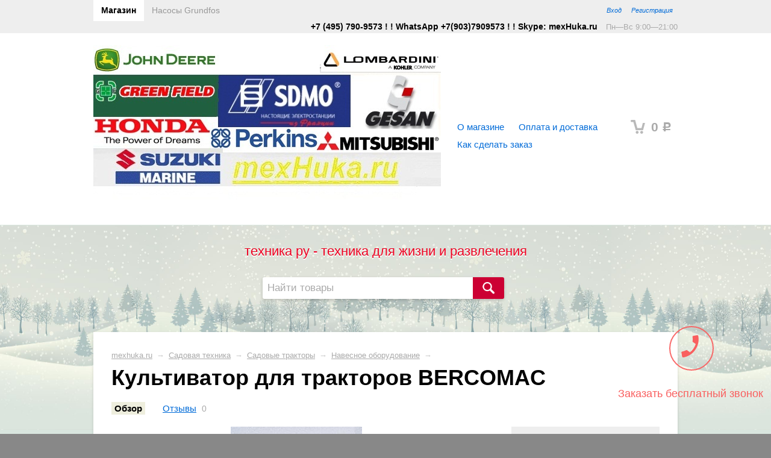

--- FILE ---
content_type: text/html; charset=utf-8
request_url: https://mexhuka.ru/product/kultivator-dlja-traktorov-bercomac/
body_size: 11227
content:
<!DOCTYPE html>
<html>
<head>
    <meta http-equiv="Content-Type" content="text/html; charset=utf-8"/>
    <meta name="viewport" content="width=device-width, initial-scale=1" />

    <title>Купить культиватор для тракторов BERCOMAC</title>
    <meta name="Keywords" content="купить цена доставка характеристики описание гарантия отзыв Культиватор для тракторов BERCOMAC
Навесное оборудование BERCOMAC (Канада) также совместимо с садовыми тракторами Craftsman, Cub Cadet, Husqvarna, John Deere, MTD, Toro, Yard Man и другими.
    Подходит к садовым и газонокосильным тракторам мощностью от 14 до 27 л.с.
    Ширина обработки - 76 см
    Глубина культивации регулируемая - от 0 до 20 см
    Стальной защитный кожух культиватора
    Шарикоподшипники ротора с защитой от пыли и грязи
    Двухслойная окраска корпуса, стойкая к стиранию
    Лёгкая установка на трактор*
    Производство - Канада
Технические характеристики культиватора для тракторов BERCOMAC:" />
    <meta name="Description" content="Навесное оборудование BERCOMAC (Канада) также совместимо с садовыми тракторами Craftsman, Cub Cadet, Husqvarna, John Deere, MTD, Toro, Yard Man и другими. Культиватор для тракторов BERCOMAC
Технические характеристики культиватора для тракторов BERCOMAC:

    Подходит к садовым и газонокосильным тракторам мощностью от 14 до 27 л.с.
    Ширина обработки - 76 см
    Глубина культивации регулируемая - от 0 до 20 см
    Стальной защитный кожух культиватора
    Шарикоподшипники ротора с защитой от пыли и грязи
    Двухслойная окраска корпуса, стойкая к стиранию
    Лёгкая установка на трактор*
    Производство - Канада
" />
    
        <link rel="shortcut icon" href="/favicon.ico"/>
           
    <!-- css -->
    <link href="   /wa-data/public/site/themes/default/default.css?v2.2.0.22" rel="stylesheet" type="text/css"/>
    <link href="   /wa-data/public/site/themes/default/waslidemenu/waslidemenu.css?v2.2.0.22" rel="stylesheet" type="text/css"/>
     <link href="/wa-content/font/ruble/arial/fontface.css" rel="stylesheet" type="text/css">    <link href="/wa-apps/shop/plugins/haggle/vendor/fancyBox/jquery.fancybox.css?6.3.0" rel="stylesheet">
 
    
    <!-- js -->
    <script type="text/javascript" src="/wa-content/js/jquery/jquery-1.11.1.min.js" ></script>
    
    <script type="text/javascript" src="/wa-content/js/jquery/jquery-migrate-1.2.1.min.js"></script>
    <script type="text/javascript" src="   /wa-data/public/site/themes/default/default.js?v2.2.0.22"></script>
    <script type="text/javascript" src="   /wa-data/public/site/themes/default/waslidemenu/jquery.waslidemenu.min.js?v2.2.0.22"></script>

    <script src="/wa-apps/shop/plugins/tocheckout/js/tocheckout.js?6.3.0"></script>
<script src="/wa-apps/shop/plugins/haggle/vendor/fancyBox/jquery.fancybox.pack.js?6.3.0"></script>
 
    
    <!-- shop app css -->
<link href="   /wa-data/public/shop/themes/default/default.shop.css?v2.2.0.22" rel="stylesheet" type="text/css">
<link href="   /wa-data/public/shop/themes/default/jquery.bxslider.css?v2.2.0.22" rel="stylesheet" />

<!-- js -->
<script type="text/javascript" src="   /wa-apps/shop/js/lazy.load.js?v6.3.0.44568"></script>
<script type="text/javascript" src="   /wa-data/public/shop/themes/default/jquery.bxslider.min.js?v2.2.0.22"></script>
<script type="text/javascript" src="/wa-content/js/jquery-plugins/jquery.cookie.js?v1.5.14"></script>
<script type="text/javascript" src="   /wa-data/public/shop/themes/default/default.shop.js?v2.2.0.22"></script>
<script type="text/javascript" src="/wa-content/js/jquery-plugins/jquery.retina.min.js?v1.5.14"></script>
<script type="text/javascript">$(window).load(function() { 
    $('.promo img').retina({ force_original_dimensions: false });
    $('.product-list img,.product-info img,.cart img').retina();;
    $('.bestsellers img').retina();
});
</script>



<!-- plugin hook: 'frontend_head' -->

<script>
    $.Tocheckout.redirect_url = '/checkout/';
    $.Tocheckout.init();
</script><link href="/wa-apps/shop/plugins/callback/css/style.css?v2.0.2" rel="stylesheet" type="text/css"><style type="text/css">#callback-form .callback-modal__close,#callback-form .jq-checkbox.checked {background-color: #F95F5F;}#callback-form .jq-selectbox__trigger {border-top-color: #F95F5F;}#callback-form .jq-selectbox__dropdown li:hover {background: #F95F5F;}#callback-form .callback-form__button,#callback-form .callback-form__button:hover {background: #F95F5F;box-shadow: 0 3px #CB4546;}.callback-form-sent {background: #F95F5F url(/wa-apps/shop/plugins/callback/img/icon2.png) no-repeat 50% 33px;}#callback-show {background: #F95F5F;box-shadow: 3px 3px 0 3px #CB4546;}#callback-show.callback-show-right_s {box-shadow: -2px 2px 0 2px #CB4546;}#callback-show.callback-show-left_s {box-shadow: 2px 2px 0 2px #CB4546;}.callback-show-alert-border {border-color: #F95F5F;}.callback-show-alert {color: #F95F5F;}.callback-form-row .callback-form-label__privacy a,.callback-form-row .callback-form-label__privacy a:visited,.callback-form-row .callback-form-label__privacy a:hover,.callback-form-row .callback-form-label__privacy a:active {color: #CB4546;}</style><script type="text/javascript">$.wa_shop_callback = $.wa_shop_callback || { };$.wa_shop_callback.plugin_url = '/callback';</script><script>if(typeof(window.jQuery.styler) == 'undefined') document.write(unescape('%3Cscript src="/wa-apps/shop/plugins/callback/js/jquery.formstyler.min.js"%3E%3C/script%3E'))</script><script type="text/javascript" src="/wa-apps/shop/plugins/callback/js/scripts.js"></script><script type="text/javascript">$(function(){$('body').append('<div class="callback_plugin_handler callback-show-alert callback-show-alert-right_a"> '+'<div class="callback-show-alert-icon"> '+'<svg height="42px" version="1.1" width="31px" xmlns="http://www.w3.org/2000/svg"><g fill="none" fill-rule="evenodd" id="Page-1" stroke="none" stroke-width="1"><g fill="#F95F5F" id="Icons-Communication" transform="translate(-85.000000, -126.000000)"><g id="phone" transform="translate(85.000000, 146.000000) rotate(260,9,9) scale(1.8)"><path d="M3.6,7.8 C5,10.6 7.4,12.9 10.2,14.4 L12.4,12.2 C12.7,11.9 13.1,11.8 13.4,12 C14.5,12.4 15.7,12.6 17,12.6 C17.6,12.6 18,13 18,13.6 L18,17 C18,17.6 17.6,18 17,18 C7.6,18 0,10.4 0,1 C0,0.4 0.4,0 1,0 L4.5,0 C5.1,0 5.5,0.4 5.5,1 C5.5,2.2 5.7,3.4 6.1,4.6 C6.2,4.9 6.1,5.3 5.9,5.6 L3.6,7.8 L3.6,7.8 Z"id="Shape"/></g></g></g></svg> '+'<div class="callback-show-alert-border callback-show-alert-border1"></div> '+'<div class="callback-show-alert-border callback-show-alert-border2"></div> '+'<div class="callback-show-alert-border callback-show-alert-border3"></div> '+'</div> Заказать бесплатный звонок </div>');var timer, anim = false;$(window).scroll(function(){clearTimeout(timer); timer = setTimeout(function () {if(anim) return; anim = true; $('.callback-show-alert').animate({top: $(document).scrollTop() + $(window).height() - 200}, 500, function(){ anim = false; });},500);}).trigger('scroll');});</script><script type="text/javascript">
    $(document).ready(function () {
        $(document).on('click', '.haggle-button', function () {
            $.fancybox.open({
                href: '/haggle/?product_id=' + $(this).data('product-id'),
                type: 'ajax'
            });
            return false;
        });
    });
</script>
    
    <meta property="og:type" content="og:product" />
<meta property="og:title" content="Купить культиватор для тракторов BERCOMAC" />
<meta property="og:description" content="Навесное оборудование BERCOMAC (Канада) также совместимо с садовыми тракторами Craftsman, Cub Cadet, Husqvarna, John Deere, MTD, Toro, Yard Man и другими. Культиватор для тракторов BERCOMAC
Технические характеристики культиватора для тракторов BERCOMAC:

    Подходит к садовым и газонокосильным тракторам мощностью от 14 до 27 л.с.
    Ширина обработки - 76 см
    Глубина культивации регулируемая - от 0 до 20 см
    Стальной защитный кожух культиватора
    Шарикоподшипники ротора с защитой от пыли и грязи
    Двухслойная окраска корпуса, стойкая к стиранию
    Лёгкая установка на трактор*
    Производство - Канада
" />
<meta property="og:image" content="   /wa-data/public/shop/products/44/13/1344/images/3257/3257.750x0.jpg" />
<meta property="og:url" content="https://mexhuka.ru/product/kultivator-dlja-traktorov-bercomac/" />
<meta property="product:price:amount" content="130898.0000" />
<meta property="product:price:currency" content="RUB" />
 
    
    <!--[if lt IE 9]>
    <script>
    document.createElement('header');
    document.createElement('nav');
    document.createElement('section');
    document.createElement('article');
    document.createElement('aside');
    document.createElement('footer');
    document.createElement('figure');
    document.createElement('hgroup');
    document.createElement('menu');
    </script>
    <![endif]-->
 
 
 
 <meta name='yandex-verification' content='6d446d6276e849a9' />
 <meta name="yandex-verification" content="985dc2777fb4d03c" />
 <meta name="yandex-verification" content="6d446d6276e849a9" />
    
</head>
<body class="color_scheme_special_winter">



    <header class="globalheader">
    
    
    
    <!-- UpToLike счетчик -->
    <script async="async" src="https://w.uptolike.com/widgets/v1/zp.js?pid=1295608" type="text/javascript"></script>
    
    
    
            
                
            <!-- GLOBAL HEADER -->
            <div id="globalnav" class="dimmed">
                <div class="container">
        
                    <button id="mobile-nav-toggle"><!-- nav toggle for mobile devices --></button>
                    
                    <nav role="navigation">
                    
                        <!-- core site sections (apps) -->
                        <ul class="apps">
                                                            <li class="selected"><a href="/">Магазин</a></li>
                                                            <li><a href="/grundfos/">Насосы Grundfos</a></li>
                                                    </ul>
                        
                                                    <!-- user auth -->
                            <ul class="auth">
                                                        
                                                                    <li><a href="/login/" class="not-visited">Вход</a></li>
                                    <li><a href="/signup/" class="not-visited">Регистрация</a></li>
                                                            </ul>
                        
                                                    <!-- offline contact information -->
                            <div class="offline">
                                <b>+7 (495) 790-9573  !  ! WhatsApp +7(903)7909573 ! ! Skype: mexHuka.ru</b>
                                                                    <span class="hint">Пн—Вс 9:00—21:00</span>
                                                            </div>                            
                                                
                    </nav>
                    <div class="clear-both"></div>
                     
                </div>
            </div>
            
        

        <!-- EXTENDED HEADER with in-app navigation -->
        <div class="container extendednav" id="header-container">
            <h2>
                <a href="/">
                                            <img src="   /wa-data/public/site/themes/default/img/logo.jpg" alt="mexhuka.ru" id="logo" />
                        <span>mexhuka.ru</span>
                                    </a>
            </h2>
            
                            <!-- cart -->
                                <div id="cart" class="cart empty">
                     <a href="/cart/" class="cart-summary">
                         <i class="cart-icon"></i>
                         <strong class="cart-total">0 <span class="ruble">Р</span></strong>
                     </a>
                     <div id="cart-content">
                         
                     </div>
                     <a href="/cart/" class="cart-to-checkout" style="display: none;">
                         Посмотреть корзину
                     </a>
                </div>
                        
                <ul class="pages">
                    <li><a href="/1/">О магазине</a></li>
                    <li><a href="/2/">Оплата и доставка</a></li>
                    <li><a href="/3/">Как сделать заказ</a></li>
            </ul>


<!-- checkout navigation -->

            
            <div class="clear-both"></div> 
        </div> 
        
        
        
        
    </header>
    
    
    
    <!-- APP CONTENT -->
    <main class="maincontent" role="main">
        <div class="banner special_winter">
            <div class="container">

                                    <h3>техника ру - техника для жизни и развлечения</h3>
                
                
                    <!-- product search -->
<form method="get" action="/search/" class="search">
    <div class="search-wrapper">
        <input id="search" type="search" name="query"  placeholder="Найти товары">
        <button type="submit"></button>
    </div>
</form>

<!-- checkout navigation -->

                
                
                <div class="clear-both"></div>
            </div>
        </div>
        <div class="container">
            <div class="page">
                <!-- plugin hook: 'frontend_header' -->

            


    
<nav class="page-nav" role="navigation">

                <!-- plugin hook: 'frontend_nav' -->
    
                                        
    
        
    
        
</nav>

<div class="page-content" id="page-content" itemscope itemtype="http://schema.org/WebPage">

    
    <!-- internal navigation breadcrumbs -->
            <nav class="breadcrumbs" itemprop="breadcrumb">
                            <a href="/">mexhuka.ru</a>  <span class="rarr">&rarr;</span>
                                                            <a href="/category/sadovaya-technika-green-field/">Садовая техника</a> <span class="rarr">&rarr;</span>
                                                                <a href="/category/sadovie-traktory/">Садовые тракторы</a> <span class="rarr">&rarr;</span>
                                                                <a href="/category/navesnoe-oborudovanie-traktori/">Навесное оборудование</a> <span class="rarr">&rarr;</span>
                                    </nav>
    
    <link href="   /wa-data/public/shop/themes/default/swipebox/css/swipebox.min.css" rel="stylesheet" type="text/css">
<script type="text/javascript" src="   /wa-data/public/shop/themes/default/swipebox/js/jquery.swipebox.js"></script>

<article itemscope itemtype="http://schema.org/Product">
    
    <h1>
        <span itemprop="name">Культиватор для тракторов BERCOMAC</span>
            </h1>

    <!-- product internal nav -->
    <nav>
        <ul class="product-nav top-padded">
            <li class="selected"><a href="/product/kultivator-dlja-traktorov-bercomac/">Обзор</a></li>
            <li>
                <a href="/product/kultivator-dlja-traktorov-bercomac/reviews/">Отзывы</a>
                <span class="hint">0</span>
            </li>
                        
            <!-- plugin hook: 'frontend_product.menu' -->
            
                    
        </ul>
    </nav>

    <!-- purchase -->
    <div class="product-sidebar">
    
        <div class="cart" id="cart-flyer">
        
            <form id="cart-form" method="post" action="/cart/add/">

    <h4>Купить Культиватор для тракторов BERCOMAC</h4>
                <p>Навесное оборудование BERCOMAC (Канада) также совместимо с садовыми тракторами Craftsman, Cub Cadet, Husqvarna, John Deere, MTD, Toro, Yard Man и другими.
Технические характеристики культиватора для тракторов BERCOMAC:

    Подходит к садовым и газонокосильным тракторам мощностью от 14 до 27 л.с.
    Ширина обработки - 76 см
    Глубина культивации регулируемая - от 0 до 20 см
    Стальной защитный кожух культиватора
    Шарикоподшипники ротора с защитой от пыли и грязи
    Двухслойная окраска...</p>
        
    
        <!-- FLAT SKU LIST selling mode -->
                    
            
            <div itemprop="offers" itemscope itemtype="http://schema.org/Offer">
                                <span class="hint">700312-5</span>                                <meta itemprop="price" content="130898">
                <meta itemprop="priceCurrency" content="RUB">
                                <link itemprop="availability" href="http://schema.org/InStock" />
                                <input name="sku_id" type="hidden" value="1210">
                            </div>
    
        
    
    <!-- stock info -->
            <div class="stocks">
            
                            <div  class="sku-1210-stock">
                                                                                <strong class="stock-low"><i class="icon16 stock-yellow"></i>Осталось несколько штук</strong>
                            
                                    </div>
                                </div>
    
    <div class="purchase">

        
        <!-- price -->
        <div class="add2cart">
            <span class="compare-at-price nowrap"> 193 680 <span class="ruble">Р</span> </span>            <span data-price="130898.0000" class="price nowrap">130 898 <span class="ruble">Р</span></span>
            <input type="hidden" name="product_id" value="1344">
            
            <input type="submit"  value="Купить">
            <i class="adding2cart"></i>
            <span class="added2cart" style="display: none;">Культиватор для тракторов BERCOMAC теперь <a href="/cart/"><strong>в вашей корзине покупок</strong></a></span>
        </div>
    </div>
</form>

<script type="text/javascript" src="   /wa-data/public/shop/themes/default/product.js?v2.2.0"></script>
<script type="text/javascript">
    $(function () {
        new Product('#cart-form', {
            currency: {"code":"RUB","sign":"\u0440\u0443\u0431.","sign_html":"<span class=\"ruble\">\u0420<\/span>","sign_position":1,"sign_delim":" ","decimal_point":",","frac_digits":"2","thousands_sep":" "}
                                });
    });
</script>            
            <!-- compare -->
            <div>
                <a  class="compare-add inline-link" data-product="1344" href="#"><b><i>Добавить к сравнению</i></b></a>
                <a style="display:none" class="compare-remove inline-link" data-product="1344" href="#"><b><i>Удалить из сравнения</i></b></a>
                <a id="compare-link" style="display:none" rel="nofollow" href="/compare//" class="bold">Сравнить <span class="count">0</span></a>
            </div>
            
            <!-- plugin hook: 'frontend_product.cart' -->
            
            <button class="button haggle-button" data-product-id="1344">Нашли дешевле? <br>Мы снизим цену!</button>            
        </div>
    
        <!-- plugin hook: 'frontend_product.block_aux' -->
        
                    <div class="aux">
                    
            </div>
                
    </div>    
    
    <!-- product info & gallery -->
    <div class="product-info" id="overview">

                
            <figure class="product-gallery">
            
                <!-- main image -->
                <div class="image" id="product-core-image">
                    <div class="corner top right">
                        
                    </div>
                    <a href="   /wa-data/public/shop/products/44/13/1344/images/3257/3257.970.jpg">
                        <img itemprop="image" id="product-image" alt="Культиватор для тракторов BERCOMAC" src="   /wa-data/public/shop/products/44/13/1344/images/3257/3257.750.jpg">
                    </a>
                    <div id="switching-image" style="display: none;"></div>
                </div>
                
                <!-- thumbs -->
                                
            </figure>
    
        
        <!-- plugin hook: 'frontend_product.block' -->
        
        
                    <div class="description" id="product-description" itemprop="description"><h2>Технические характеристики культиватора для тракторов BERCOMAC:</h2><ul>
<li>Подходит к садовым и газонокосильным тракторам мощностью от 14 до 27 л.с.</li>
<li>Ширина обработки - 76 см</li>
<li>Глубина культивации регулируемая - от 0 до 20 см</li>
<li>Стальной защитный кожух культиватора</li>
<li>Шарикоподшипники ротора с защитой от пыли и грязи</li>
<li>Двухслойная окраска корпуса, стойкая к стиранию</li>
<li>Лёгкая установка на трактор*</li>
<li>Производство - Канада</li>
</ul><!--
<p>Экстраординарно-привлекательный внешний вид и несравненные технические характеристики - это новые фонари Lumen X4 и Lumen X6, ставшие воплощением колоссального опыта Technisub в области подводных осветительных систем. <br />Фонари Lumen X4 и Lumen X6 характеризует уникальный инновационный дизайн:</p>
<ul>
<li>Они имеют частично прорезиненный корпус, что позволяет легче и надежнее удерживать фонарь в руке.</li>
<li>Эти модели разработаны специально для размещения в кармане компенсатора плавучести.</li>
<li>Благодаря новому скользящему переключателю, фонари легко включать и выключать одной рукой. Вы можете немедленно включить свет, не ослабляя захват фонаря, даже если вы ныряете в перчатках.</li>
<li>Галогеновая лампа обеспечивает мощный и концентрированный ярко-белый световой пучок, что позволяет с легкостью освещать подводные расщелины и гроты.</li>
<li>Фонари имеют мульти-зеркальный рефлектор, что, благодаря большей отражающей поверхности, гарантирует максимальную световую отдачу и абсолютно равномерное распределение света.</li>
<li>Батарейный блок был полностью переработан, чтобы обеспечивать быструю смену батарей без необходимости касаться лампы фонаря. Все, что от вас требуется, это вставить батареи, соблюдая их правильную полярность.</li>
<li>Большим преимуществом являются небольшие размеры и высокая степень автономности фонарей Lumen X4 и Lumen X6, благодаря чему они становятся не только идеальными резервными источниками света, но также и для использования во время ночных погружений в тропиках.</li>
</ul>
<table border="1">
<tbody>
<tr><th>Параметр</th><th>Lumen X4</th><th>Lumen X6</th></tr>
<tr>
<td><b>Материал корпуса</b></td>
<td>Термопласт</td>
<td>Термопласт</td>
</tr>
<tr>
<td><b>Источник энергии </b></td>
<td>4 аккумулятора NiCd размера С</td>
<td>6 аккумуляторов NiCd размера С</td>
</tr>
<tr>
<td><b>Яркость </b></td>
<td>110 люмен</td>
<td>130 люмен</td>
</tr>
<tr>
<td><b>Время работы при макс.мощности</b></td>
<td>6 часов</td>
<td>6 часов</td>
</tr>
<tr>
<td><b>Диаметр</b></td>
<td>60 мм</td>
<td>60 мм</td>
</tr>
<tr>
<td><b>Габариты </b></td>
<td>165 мм</td>
<td>225 мм</td>
</tr>
<tr>
<td><b>Стекло</b></td>
<td>Термопласт</td>
<td>Термопласт</td>
</tr>
<tr>
<td><b>Рабочая глубина </b></td>
<td>120 м</td>
<td>120 м</td>
</tr>
<tr>
<td><b>Переключатель </b></td>
<td>Механический поворотный</td>
<td>Механический поворотный</td>
</tr>
<tr>
<td><b>Предохранитель </b></td>
<td>Поворотный</td>
<td>Поворотный</td>
</tr>
<tr>
<td><b>Отражатель</b></td>
<td>Термопласт</td>
<td>Термопласт</td>
</tr>
<tr>
<td><b>Финишная обработка </b></td>
<td>Мульти-зеркальная</td>
<td>Мульти-зеркальная</td>
</tr>
</tbody>
</table>
<p><img src="/published/publicdata/WWWMEXHUKARUMEXHUKARU/attachments/SC/products_pictures/1TechnisubLumenX4.jpg" align="left" /> Корпус имеет резиновое покрытие, чтобы предотвратить выскальзывание фонаря из руки.</p>
<p><img src="/published/publicdata/WWWMEXHUKARUMEXHUKARU/attachments/SC/products_pictures/2TechnisubLumenX4.jpg" align="left" /> Вы можете легко заменить элементы питания фонаря.</p>
<p><img src="/published/publicdata/WWWMEXHUKARUMEXHUKARU/attachments/SC/products_pictures/3TechnisubLumenX4.jpg" align="left" /> Очень простой и функциональный скользящий переключатель</p>
--></div>
        
        <!-- product features -->
        
        <!-- categories -->
        
        <!-- tags -->
            

        <!-- product reviews -->
        <section class="reviews">
            <h2>Культиватор для тракторов BERCOMAC отзывы</h2>
            
                        
            <ul>
                            </ul>
                            <p>Оставьте <a href="reviews/">отзыв об этом товаре</a> первым!</p>
                    </section>

    </div>

</article>


<!-- RELATED PRODUCTS -->

    <div class="product-info">

                
                    <section class="related">
                <h3>
                    Рекомендуем посмотреть
                                        <input type="button" onClick="javascript:window.location='/compare/1344,2842,192,1465,8075,386,1732,3087,8902,1214,8164,8882,355/';" value="Сравнить все" class="gray" />
                    
                </h3>
                <!-- products mini thumbnail list view: related products, etc. -->
<ul class="thumbs product-list mini related-bxslider">
        <li itemscope itemtype ="http://schema.org/Product">
        <div class="image">
            <a href="/product/aljuminievaja-lodka-laker-buster-mini-573050/" title="Алюминиевая лодка Laker Buster Mini 573050">
                
                <img itemprop="image" alt="Алюминиевая лодка Laker Buster Mini 573050" src="   /wa-data/public/shop/products/42/28/2842/images/3563/3563.96x96.jpg">
                <h5>
                    <span itemprop="name">Алюминиевая лодка Laker...</span>
                                    </h5>
            </a>
        </div>
        <div itemprop="offers" itemscope itemtype="http://schema.org/Offer">
            

                            <span class="price nowrap">130 900 <span class="ruble">Р</span></span>
                <meta itemprop="price" content="130900">
                <meta itemprop="priceCurrency" content="RUB">
                <div class="out-of-stock"><strong>Нет в наличии</strong></div>
                <link itemprop="availability" href="http://schema.org/OutOfStock" />
                    </div>
    </li>
        <li itemscope itemtype ="http://schema.org/Product">
        <div class="image">
            <a href="/product/mercury-f99m/" title="Подвесной лодочный мотор Mercury F9,9M">
                
                <img itemprop="image" alt="Подвесной лодочный мотор Mercury F9,9M" src="   /wa-data/public/shop/products/92/01/192/images/481/481.96x96.jpg">
                <h5>
                    <span itemprop="name">Подвесной лодочный мотор...</span>
                                            <span class="rating nowrap"><i class="icon10 star"></i><i class="icon10 star"></i><i class="icon10 star"></i><i class="icon10 star"></i><i class="icon10 star"></i></span>
                                    </h5>
            </a>
        </div>
        <div itemprop="offers" itemscope itemtype="http://schema.org/Offer">
            

                                                <form class="purchase addtocart"  method="post" action="/cart/add/">
                        <span class="price nowrap">130 950 <span class="ruble">Р</span></span>
                        <meta itemprop="price" content="130950">
                        <meta itemprop="priceCurrency" content="RUB">
                        <input type="hidden" name="product_id" value="192">
                        <input type="submit" value="В корзину">
                        <i class="adding2cart"></i>
                        <span class="added2cart" style="display: none;">Подвесной лодочный мотор Mercury F9,9M теперь <a href="/cart/"><strong>в вашей корзине покупок</strong></a></span>
                    </form>
                                <link itemprop="availability" href="http://schema.org/InStock" />
                    </div>
    </li>
        <li itemscope itemtype ="http://schema.org/Product">
        <div class="image">
            <a href="/product/avtomaticheskaja-nasosnaja-stancija-s-vstroennym-ustrojstvom-esd-tecnoplus-25-4m/" title="Автоматическая насосная станция с встроенным устройством ESD Tecnoplus 25 4M">
                
                <img itemprop="image" alt="Автоматическая насосная станция с встроенным устройством ESD Tecnoplus 25 4M" src="   /wa-data/public/shop/products/65/14/1465/images/25321/25321.96x96.jpg">
                <h5>
                    <span itemprop="name">Автоматическая насосная...</span>
                                    </h5>
            </a>
        </div>
        <div itemprop="offers" itemscope itemtype="http://schema.org/Offer">
            

                                                <form class="purchase addtocart"  method="post" action="/cart/add/">
                        <span class="price nowrap">131 130 <span class="ruble">Р</span></span>
                        <meta itemprop="price" content="131130">
                        <meta itemprop="priceCurrency" content="RUB">
                        <input type="hidden" name="product_id" value="1465">
                        <input type="submit" value="В корзину">
                        <i class="adding2cart"></i>
                        <span class="added2cart" style="display: none;">Автоматическая насосная станция с встроенным устройством ESD Tecnoplus 25 4M теперь <a href="/cart/"><strong>в вашей корзине покупок</strong></a></span>
                    </form>
                                <link itemprop="availability" href="http://schema.org/InStock" />
                    </div>
    </li>
        <li itemscope itemtype ="http://schema.org/Product">
        <div class="image">
            <a href="/product/SEA-PRO-Motor-F-15S&amp;E/" title="SEA-PRO Мотор F 15S&amp;E">
                
                <img itemprop="image" alt="SEA-PRO Мотор F 15S&amp;E" src="   /wa-data/public/shop/products/75/80/8075/images/13496/13496.96x96.png">
                <h5>
                    <span itemprop="name">SEA-PRO Мотор F 15S&amp;E</span>
                                    </h5>
            </a>
        </div>
        <div itemprop="offers" itemscope itemtype="http://schema.org/Offer">
            

                            <span class="price nowrap">131 300 <span class="ruble">Р</span></span>
                <meta itemprop="price" content="131300">
                <meta itemprop="priceCurrency" content="RUB">
                <div class="out-of-stock"><strong>Нет в наличии</strong></div>
                <link itemprop="availability" href="http://schema.org/OutOfStock" />
                    </div>
    </li>
        <li itemscope itemtype ="http://schema.org/Product">
        <div class="image">
            <a href="/product/lodka-pvh-sun-marine-sdp-550/" title="Лодка ПВХ Sun Marine SDP 550">
                
                <img itemprop="image" alt="Лодка ПВХ Sun Marine SDP 550" src="   /wa-data/public/shop/products/86/03/386/images/2865/2865.96x96.jpg">
                <h5>
                    <span itemprop="name">Лодка ПВХ Sun Marine SDP 550</span>
                                    </h5>
            </a>
        </div>
        <div itemprop="offers" itemscope itemtype="http://schema.org/Offer">
            

                            <span class="price nowrap">130 400 <span class="ruble">Р</span></span>
                <meta itemprop="price" content="130400">
                <meta itemprop="priceCurrency" content="RUB">
                <div class="out-of-stock"><strong>Нет в наличии</strong></div>
                <link itemprop="availability" href="http://schema.org/OutOfStock" />
                    </div>
    </li>
        <li itemscope itemtype ="http://schema.org/Product">
        <div class="image">
            <a href="/product/benzogenerator-sdmo-technic-10000e/" title="Бензогенератор SDMO Technic 10000E">
                
                <img itemprop="image" alt="Бензогенератор SDMO Technic 10000E" src="   /wa-data/public/shop/products/32/17/1732/images/655/655.96x96.jpg">
                <h5>
                    <span itemprop="name">Бензогенератор SDMO Technic...</span>
                                    </h5>
            </a>
        </div>
        <div itemprop="offers" itemscope itemtype="http://schema.org/Offer">
            

                                                <form class="purchase addtocart"  method="post" action="/cart/add/">
                        <span class="price nowrap">130 400 <span class="ruble">Р</span></span>
                        <meta itemprop="price" content="130400">
                        <meta itemprop="priceCurrency" content="RUB">
                        <input type="hidden" name="product_id" value="1732">
                        <input type="submit" value="В корзину">
                        <i class="adding2cart"></i>
                        <span class="added2cart" style="display: none;">Бензогенератор SDMO Technic 10000E теперь <a href="/cart/"><strong>в вашей корзине покупок</strong></a></span>
                    </form>
                                <link itemprop="availability" href="http://schema.org/InStock" />
                    </div>
    </li>
        <li itemscope itemtype ="http://schema.org/Product">
        <div class="image">
            <a href="/product/sea-pro-f-20s/" title="Sea-Pro Мотор F 20S">
                
                <img itemprop="image" alt="Sea-Pro Мотор F 20S" src="   /wa-data/public/shop/products/87/30/3087/images/22318/22318.96x96.jpg">
                <h5>
                    <span itemprop="name">Sea-Pro Мотор F 20S</span>
                                    </h5>
            </a>
        </div>
        <div itemprop="offers" itemscope itemtype="http://schema.org/Offer">
            

                            <span class="price nowrap">130 400 <span class="ruble">Р</span></span>
                <meta itemprop="price" content="130400">
                <meta itemprop="priceCurrency" content="RUB">
                <div class="out-of-stock"><strong>Нет в наличии</strong></div>
                <link itemprop="availability" href="http://schema.org/OutOfStock" />
                    </div>
    </li>
        <li itemscope itemtype ="http://schema.org/Product">
        <div class="image">
            <a href="/product/benzinovyy-generator-fubag-bs-10000-es/" title="Бензиновый генератор FUBAG BS 10000 ES">
                
                <img itemprop="image" alt="Бензиновый генератор FUBAG BS 10000 ES" src="   /wa-data/public/shop/products/02/89/8902/images/17794/17794.96x96.png">
                <h5>
                    <span itemprop="name">Бензиновый генератор FUBAG...</span>
                                    </h5>
            </a>
        </div>
        <div itemprop="offers" itemscope itemtype="http://schema.org/Offer">
            

                            <span class="price nowrap">131 409 <span class="ruble">Р</span></span>
                <meta itemprop="price" content="131409">
                <meta itemprop="priceCurrency" content="RUB">
                <div class="out-of-stock"><strong>Нет в наличии</strong></div>
                <link itemprop="availability" href="http://schema.org/OutOfStock" />
                    </div>
    </li>
        <li itemscope itemtype ="http://schema.org/Product">
        <div class="image">
            <a href="/product/komplekt-stoek-4/" title="Лодочный электромотор SEA-PRO 120L 72&quot; GPS">
                
                <img itemprop="image" alt="Лодочный электромотор SEA-PRO 120L 72&quot; GPS" src="   /wa-data/public/shop/products/14/12/1214/images/24439/24439.96x96.jpg">
                <h5>
                    <span itemprop="name">Лодочный электромотор...</span>
                                    </h5>
            </a>
        </div>
        <div itemprop="offers" itemscope itemtype="http://schema.org/Offer">
            

                                                <form class="purchase addtocart" data-url="/product/komplekt-stoek-4/?cart=1" method="post" action="/cart/add/">
                        <span class="price nowrap">130 300 <span class="ruble">Р</span></span>
                        <meta itemprop="price" content="130300">
                        <meta itemprop="priceCurrency" content="RUB">
                        <input type="hidden" name="product_id" value="1214">
                        <input type="submit" value="В корзину">
                        <i class="adding2cart"></i>
                        <span class="added2cart" style="display: none;">Лодочный электромотор SEA-PRO 120L 72&quot; GPS теперь <a href="/cart/"><strong>в вашей корзине покупок</strong></a></span>
                    </form>
                                <link itemprop="availability" href="http://schema.org/InStock" />
                    </div>
    </li>
        <li itemscope itemtype ="http://schema.org/Product">
        <div class="image">
            <a href="/product/benzinovyy-snegouborshchik-caiman-valto-28si/" title="Бензиновый снегоуборщик  Caiman Valto-28Si">
                
                <img itemprop="image" alt="Бензиновый снегоуборщик  Caiman Valto-28Si" src="   /wa-data/public/shop/products/64/81/8164/images/16262/16262.96x96.jpeg">
                <h5>
                    <span itemprop="name">Бензиновый снегоуборщик...</span>
                                    </h5>
            </a>
        </div>
        <div itemprop="offers" itemscope itemtype="http://schema.org/Offer">
            

                                                <form class="purchase addtocart"  method="post" action="/cart/add/">
                        <span class="price nowrap">131 590 <span class="ruble">Р</span></span>
                        <meta itemprop="price" content="131590">
                        <meta itemprop="priceCurrency" content="RUB">
                        <input type="hidden" name="product_id" value="8164">
                        <input type="submit" value="В корзину">
                        <i class="adding2cart"></i>
                        <span class="added2cart" style="display: none;">Бензиновый снегоуборщик  Caiman Valto-28Si теперь <a href="/cart/"><strong>в вашей корзине покупок</strong></a></span>
                    </form>
                                <link itemprop="availability" href="http://schema.org/InStock" />
                    </div>
    </li>
        <li itemscope itemtype ="http://schema.org/Product">
        <div class="image">
            <a href="/product/benzinovyy-generator-caiman-tristar-8510mtxl27/" title="Бензиновый генератор Caiman Tristar 8510MTXL27">
                
                <img itemprop="image" alt="Бензиновый генератор Caiman Tristar 8510MTXL27" src="   /wa-data/public/shop/products/82/88/8882/images/17769/17769.96x96.jpg">
                <h5>
                    <span itemprop="name">Бензиновый генератор Caiman...</span>
                                    </h5>
            </a>
        </div>
        <div itemprop="offers" itemscope itemtype="http://schema.org/Offer">
            

                                                <form class="purchase addtocart"  method="post" action="/cart/add/">
                        <span class="price nowrap">131 590 <span class="ruble">Р</span></span>
                        <meta itemprop="price" content="131590">
                        <meta itemprop="priceCurrency" content="RUB">
                        <input type="hidden" name="product_id" value="8882">
                        <input type="submit" value="В корзину">
                        <i class="adding2cart"></i>
                        <span class="added2cart" style="display: none;">Бензиновый генератор Caiman Tristar 8510MTXL27 теперь <a href="/cart/"><strong>в вашей корзине покупок</strong></a></span>
                    </form>
                                <link itemprop="availability" href="http://schema.org/InStock" />
                    </div>
    </li>
        <li itemscope itemtype ="http://schema.org/Product">
        <div class="image">
            <a href="/product/brig-falcon-tenders-f330/" title="Brig Falcon Tenders F330">
                
                <img itemprop="image" alt="Brig Falcon Tenders F330" src="   /wa-data/public/shop/products/55/03/355/images/1567/1567.96x96.jpg">
                <h5>
                    <span itemprop="name">Brig Falcon Tenders F330</span>
                                    </h5>
            </a>
        </div>
        <div itemprop="offers" itemscope itemtype="http://schema.org/Offer">
            

                                                <form class="purchase addtocart"  method="post" action="/cart/add/">
                        <span class="price nowrap">129 900 <span class="ruble">Р</span></span>
                        <meta itemprop="price" content="129900">
                        <meta itemprop="priceCurrency" content="RUB">
                        <input type="hidden" name="product_id" value="355">
                        <input type="submit" value="В корзину">
                        <i class="adding2cart"></i>
                        <span class="added2cart" style="display: none;">Brig Falcon Tenders F330 теперь <a href="/cart/"><strong>в вашей корзине покупок</strong></a></span>
                    </form>
                                <link itemprop="availability" href="http://schema.org/InStock" />
                    </div>
    </li>
</ul>


            </section>
          

    </div>

    
    <div class="clear-both"></div>
    
</div>

<aside class="currency-toggle">
            <select id="currency">
                                        <option value="RUB"  selected>Российский рубль</option>
                            <option value="USD" >Доллар США</option>
                            <option value="EUR" >Евро</option>
                            <option value="XCD" >East Caribbean dollar</option>
                    </select>
        <script>
            $("#currency").change(function () {
                var url = location.href;
                if (url.indexOf('?') == -1) {
                    url += '?';
                } else {
                    url += '&';
                }
                location.href = url + 'currency=' + $(this).val();
            });
        </script>
    </aside>  

<div class="clear-both"></div>

<div id="dialog" class="dialog">
    <div class="dialog-background"></div>
    <div class="dialog-window">
        <!-- common part -->
        <div class="cart">

        </div>
        <!-- /common part -->

    </div>
</div>

<aside id="compare-leash">
        <a style="display:none;" href="/compare//">Сравнить выбранные товары (<strong>0</strong>)</a>
</aside>
            </div>
        </div>
        
        
        
    </main>
    
    <!-- FOOTER -->
    <footer class="globalfooter" role="contentinfo">
        <div class="container">
            <div class="footer-block" id="copyright">
                &copy; 2026
                <a href="/">mexhuka.ru</a>
            </div>
                       
                            <div class="footer-block">
                    <a href="/" class="top">Магазин</a>
                    <a href="/cart/">Корзина</a>
                    <a href="/checkout/">Оформить заказ</a>
                </div>
            
                        
            
            <div class="footer-block">
                <a href="#" class="top">Обратная связь</a>
                
                                    <span>+7 (495) 790-9573  !  ! WhatsApp +7(903)7909573 ! ! Skype: mexHuka.ru</span>
                    <a href="mailto:info@mexhuka.ru">info@mexhuka.ru</a>
                            </div>

            
            
            <div class="clear-both"></div>
        </div>
        <div class="followus">
            <div class="container">

                                
                <div class="social">
                                        
                    <a href="https://www.facebook.com/ТехникаРу-107752517719636" rel="nofollow" title="Мы в Facebook" target="_blank" id="link_fb">&nbsp;<i class="icon24 facebook"></i></a>                    <a href="https://twitter.com/username" title="Твиттер"><i class="icon24 twitter"></i></a>                    <a href="https://vk.com/public201342346" title="Мы в ВКонтакте"><i class="icon24 vk"></i></a>                    <a href="https://instagram.com/username" title="Инстаграм"><i class="icon24 instagram"></i></a>                    <a href="http://" title="Youtube"><i class="icon24 youtube"></i></a>                    <a href="http://" title="Pinterest"><i class="icon24 pinterest"></i></a>                    <a href="http://" title="Google+"><i class="icon24 gplus"></i></a>                </div>
                
            </div>
        </div>
        
        <!-- plugin hook: 'frontend_footer' -->


<div class="poweredby" role="complementary">
    <a href="http://www.mexHuka.ru/">Создание интернет-магазинов</a> техНика.ру <span class="dots" title="Webasyst"></span>
</div>
        
        <div class="cpt_custom_html cptovst_nfev21"><a href="http://www.yandex.ru/cy?base=0&amp;host=www.mexhuka.ru"><img src="http://www.yandex.ru/cycounter?www.mexhuka.ru" alt="Яндекс цитирования" border="0" height="31" width="88"></a>
        
    <!--LiveInternet counter--><script type="text/javascript"><!--
document.write("<a href='//www.liveinternet.ru/click' "+
"target=_blank><img src='//counter.yadro.ru/hit?t14.6;r"+
escape(document.referrer)+((typeof(screen)=="undefined")?"":
";s"+screen.width+"*"+screen.height+"*"+(screen.colorDepth?
screen.colorDepth:screen.pixelDepth))+";u"+escape(document.URL)+
";"+Math.random()+
"' alt='' title='LiveInternet: показано число просмотров за 24"+
" часа, посетителей за 24 часа и за сегодня' "+
"border='0' width='88' height='31'><\/a>")
//--></script><!--/LiveInternet-->   

<!-- UpToLike счетчик -->
<script async="async" src="https://w.uptolike.com/widgets/v1/zp.js?pid=1338554" type="text/javascript"></script>

<!-- Traffic tracking code -->
<script type="text/javascript">
    (function(w, p) {
        var a, s;
        (w[p] = w[p] || []).push({
            counter_id: 408554764
        });
        a = document.createElement('script'); a.type = 'text/javascript'; a.async = true;
        a.src = ('https:' == document.location.protocol ? 'https://' : 'http://') + 'autocontext.begun.ru/analytics.js';
        s = document.getElementsByTagName('script')[0]; s.parentNode.insertBefore(a, s);
    })(window, 'begun_analytics_params');
</script>

<!--livetex.ru-->
<!--  -->
<script type='text/javascript'>
    window['li'+'veT'+'ex'] = true,
    window['l'+'i'+'ve'+'Te'+'xID'] = 103437,
    window['liv'+'e'+'Te'+'x'+'_o'+'bj'+'ect'] = true;
    (function() {
        var t = document['cr'+'ea'+'t'+'eEleme'+'nt']('script');
        t.type ='text/javascript';
        t.async = true;
        t.src = '//cs15.liv'+'et'+'ex'+'.ru/js'+'/cl'+'ient.js';
        var c = document['g'+'etElemen'+'tsB'+'yTagName']('script')[0];
        if ( c ) c['paren'+'tNode']['insert'+'Befo'+'re'](t, c);
        else document['doc'+'umentE'+'lement']['firs'+'t'+'Chil'+'d']['app'+'end'+'C'+'hi'+'ld'](t);
    })();
</script>
<!--  -->





    </footer>
    
</body>
</html>

--- FILE ---
content_type: application/javascript;charset=utf-8
request_url: https://w.uptolike.com/widgets/v1/version.js?cb=cb__utl_cb_share_1769028199783334
body_size: 397
content:
cb__utl_cb_share_1769028199783334('1ea92d09c43527572b24fe052f11127b');

--- FILE ---
content_type: application/javascript
request_url: https://mexhuka.ru/wa-data/public/site/themes/default/default.js?v2.2.0.22
body_size: 1154
content:
$(document).ready(function() {

    // custom LOGO position adjustment
    if ($('#logo').length)
    {
        $(window).load(function(){
        
            var _logo_height = $('#logo').height();
            var _logo_vertical_shift = Math.round((_logo_height-25)/2);
            
            $('#header-container').css('padding-top', _logo_vertical_shift+'px');
            $('#logo').css('margin-top', '-'+_logo_vertical_shift+'px');
        
        });
    }

    // SIDEBAR slide menu
    if ($('.slidemenu').length)
    {
        var _back_lbl = 'Back';
        if ( $('.slidemenu').attr('data-back-lbl') )
            _back_lbl = $('.slidemenu').attr('data-back-lbl');
            
        $('.slidemenu').waSlideMenu({
            slideSpeed          : 300,
            loadContainer       : '#page-content',
            backLinkContent     : _back_lbl,
            excludeUri          : ['/', '#'],
            loadOnlyLatest      : false,
            setTitle            : true,
            scrollToTopSpeed    : 200,
            backOnTop           : false,
            beforeLoad          : function(){ $('h1.category-name').append(' <i class="icon24 loading"></i>'); }
        });
    }

    // MOBILE nav slide-out menu
    $('#mobile-nav-toggle').click( function(){
        if (!$('.nav-negative').length) {
            $('body').prepend($('header .apps').clone().removeClass('apps').addClass('nav-negative'));
            $('body').prepend($('header .auth').clone().addClass('nav-negative'));
            $('body').prepend($('header .search').clone().addClass('nav-negative'));
            $('body').prepend($('header .offline').clone().addClass('nav-negative'));
            $('.nav-negative').hide().slideToggle(200);
        } else {
            $('.nav-negative').slideToggle(200);
        }
        $("html, body").animate({ scrollTop: 0 }, 200);
        return false;
    });
        
    // MAILER app email subscribe form
    $('#mailer-subscribe-form input.charset').val(document.charset || document.characterSet);
    $('#mailer-subscribe-form').submit(function() {
        var form = $(this);

        var email_input = form.find('input[name="email"]');
        var email_submit = form.find('input[type="submit"]');
        if (!email_input.val()) {
            email_input.addClass('error');
            return false;
        } else {
            email_input.removeClass('error');
        }
        
        email_submit.hide();
        email_input.after('<i class="icon16 loading"></i>');

        $('#mailer-subscribe-iframe').load(function() {
            $('#mailer-subscribe-form').hide();
            $('#mailer-subscribe-iframe').hide();
            $('#mailer-subscribe-thankyou').show();
        });
    });
    
    // STICKY CART for non-mobile
    if (!window.matchMedia("only screen and (max-width: 760px)").matches)
    {
        $(window).scroll(function(){
               
           	if ( $(this).scrollTop() >= 110 && !$("#cart").hasClass( "fixed" ) && !$("#cart").hasClass( "empty" ) && !($(".cart-summary-page")).length )
           	{
           	    $("#cart").hide();
           	    
           	    $("#cart").addClass( "fixed" );       	    
           	    if ($('#cart-flyer').length)
           	    {
           	        var _width = $('#cart-flyer').width()+50;
           	        var _offset_right = $(window).width() - $('#cart-flyer').offset().left - _width;
           	        
           	        $("#cart").css({ "right": _offset_right+"px", "width": _width+"px" });
           	    }
           	    
           	    $("#cart").slideToggle(200);
           	}
           	else if ( $(this).scrollTop() < 100 && $("#cart").hasClass( "fixed" ) )
        	{
    	        $("#cart").removeClass( "fixed" );
        	    $("#cart").css({ "width": "auto" });	   
        	}
           	
        });
    }

});
